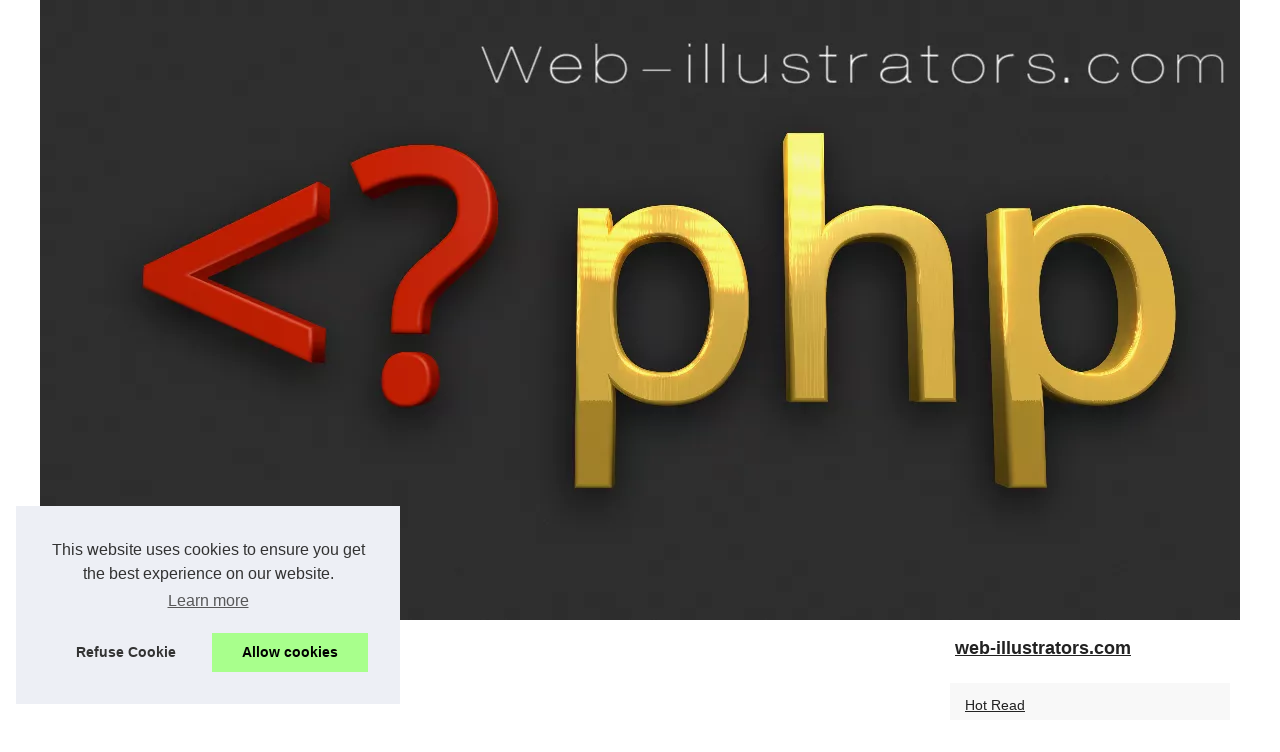

--- FILE ---
content_type: text/html; charset=UTF-8
request_url: https://web-illustrators.com/
body_size: 14983
content:
<!DOCTYPE html><html lang="en"><head><meta charset="UTF-8"><meta name="viewport" content="width=device-width, initial-scale=1"><title></title><link rel="icon" href="/favicon.ico" sizes="any"><meta name="description" content=""><link rel="canonical" href="https://web-illustrators.com/"><!-- This site is optimized with the Yoast SEO plugin v9.4 - https://yoast.com/wordpress/plugins/seo/ --><link rel="alternate" type="application/rss+xml" title="RSS Feed web-illustrators.com" href="https://web-illustrators.com/rss.xml"><meta name="twitter:card" content="summary"><meta property="og:url" content="https://web-illustrators.com/"><meta property="twitter:title" content="" ><meta property="twitter:description" content=""><style><!-- CSS -->html, body, div, span, object, iframe,h1, h2, h3, h4, h5, h6, p, blockquote, pre, a, cite, code, em, img, strong, sub, sup, i, center, ol, ul, li, fieldset, form, label, legend, table, caption, tbody, tfoot, thead, tr, th, td, article, aside, canvas, details, embed, figure, figcaption, footer, header, hgroup, main, menu, nav, output, ruby, section, summary, time, mark, audio, video{margin: 0;padding: 0;border: 0;font-size: 100%;font: inherit;vertical-align: baseline;}body, article, aside, details, figure, footer, header, main, nav, section, time, paginate, blockquote {display: block; box-sizing: border-box;}body {margin:0px;display:flex;flex-direction:column;justify-content:center;line-height: 1; text-align:center;background:rgba(255,255,255,1);font-family: Verdana, sans-serif;color: rgba(43,43,43,1);}body:hover{background:rgba(255,255,255,1);}ol, ul {list-style: none;}blockquote, q {quotes: none;}blockquote:before, blockquote:after, q:before, q:after{content: '';content: none;}table {border-collapse: collapse;border-spacing: 0;}header, main, footer {display:block;margin:auto;width:100vw;}header img, header picture {display:block;margin:auto;width:1200px;max-width:100vw;height:auto;}a {color: rgba(34,34,34,1);}a:hover {color: rgba(34,34,34,1);text-decoration:none;}header {order:1;}main {order:2; display: flex;flex-direction:column;flex-wrap:wrap;justify-content:center;align-items: stretch;width:100vw;background:rgba(255,255,255,1);}main:hover {background:rgba(255,255,255,1);}aside {display:block;width:100%;height:auto;margin:10px auto;text-align:center;}main > section {width:95vw;}main > section > h1 {display:block;font-size:1.5em;padding:20px 10px;}main > section > nav > ol {font-size:0.9em;display:flex;flex-direction:column;flex-wrap:wrap;}main > section > nav > ol > li:first-child:before {content:"⌂";margin-right:5px;}main > section > nav > ol > li {display:inline-block;padding:5px;}main > section > nav > ol > li > a:hover {text-decoration:underline;}main > section > article {margin:10px auto;padding:10px;line-height:2em;text-align:justify;background:rgba(248,248,248,0.5);}main > section > article:hover {background:rgba(248,248,248,0.5);}main > section > article P {display:block;width:100%;margin:20px 0px;}main > section > article h2 {margin:10px 0px;font-weight:bold;font-size:1.2em;}main > section > article h3 {margin:10px 20px;font-weight:bold;font-size:1em;}main > section > article img {display:block;max-width:90%;margin:auto;}main > section > article a {text-decoration:underline;}main > section > article ul, main > section > article ol { list-style-type: disc; padding-left: 20px;}main > section > article ol {list-style-type: decimal; padding-left: 20px;}main > section > article em, main > section > article i {font-style: italic;}main > section > article strong, main > section > article b {font-weight: bold;}main > section > article u {text-decoration: underline;}main > section > article table {width: 100%;border-collapse: collapse;margin: 20px 0;box-shadow: 0 0 10px rgba(0, 0, 0, 0.1);}main > section > article table th, main > section > article table td {border: 1px solid;padding: 10px;text-align: left;}main > section > article table th {font-weight: bold;text-align: center;}main > section > article table tr:nth-child(even) {filter: brightness(0.97);}main > section > time {margin:5px 10px 10px 10px;font-style:italic;text-align:right;}main > section > paginate > ul {width:100%;font-size:0.9em;line-height:1.3em;display:flex;flex-direction:row;justify-content:space-between;}main > section > paginate > ul > li {max-width:40%;}main > section > paginate > ul > li:first-child a:before {display:block;margin:0 0 5px 0;content:"⇦";}main > section > paginate > ul > li:last-child a:before {display:block;margin:0 0 5px 0;content:"⇨";}main > section > paginate > ul > li > a {display:block;margin:auto;padding:15px;border:1px dashed rgba(255,255,255,0);}main > section > section > article {text-align:justify;margin:20px 10px;padding:20px 0px;line-height:1.8em;border-top:1px solid rgba(102,102,102,0.9);}main > section > section > article:first-child {border:0px;}main > section > section > article > h1 {text-align:left;font-weight:bold;margin-bottom:10px;font-size:1.2em;}main > section > section > article > h1:hover {margin-left:10px;}main > section > section > article > div {display:flex;flex-direction:row;justify-content:space-between;align-items:flex-start;}main > section > section > article > div, main > section > section > article > div > a, main > section > section > article > div > blockquote {display:block;}main > section > section > article > div > a > img {display:block;max-width:100%;margin:auto;height:auto;}main > section > section > article > div > blockquote > a {text-decoration:underline;}main > section > section > article > div > blockquote > a:hover {text-decoration:none;}main > section > section > h2 {font-weight:bold;margin:15px 0px;}main > section > section > ul {margin:30px 0px;}main > section > section > ul > li {display:block;font-size:0.9em;padding:5px 10px;margin:10px 0px;display:flex;flex-direction:row;justify-content:space-between;}main > section > section > ul > li > time {font-style:italic;width:120px;}main > section > section > ul > li > a {text-align:left;width:630px;}main > section > section > ul > li > a:hover {text-decoration:underline;}main > section > section > ul > li > hits {text-align:right;font-style:italic;width:120px;}main > nav {display:flex;flex-direction:column;width:100%;background:rgba(255,255,255,1);}main > nav:hover {background:rgba(255,255,255,1);}main > nav > div {display:block;margin:10px;}main > nav > div > a > h2 {display:block;margin:auto;font-size:1.1em;margin:0px 5px 0px 5px;padding:10px 0px;font-weight:bold;}main > nav > div > ol {margin-bottom:10px;padding:0px;}main > nav > div > ol > li {display:block;text-align:left;padding:5px;margin:0px 5px;}main > nav > div > ol > li > a {display:block;font-size:0.9em;padding:5px;margin:5px 20px 5px 0px;}footer {order:3;width:95vw;padding:10px 0px;font-size:0.8em;line-height:1.7em;}main > nav > div > ol {background:rgba(248,248,248,0.9);}main > nav > div > ol:hover {background:rgba(246,246,246,1);}body > footer {background:rgba(255,255,255,1);}body > footer:hover {background:rgba(255,255,255,1);}@media(min-width: 1200px){* {-moz-transition: all .3s ease-out;-o-transition: all .3s ease-out;transition: all .3s ease-out;}header, main, footer {max-width:1200px;}main {display:flex;flex-direction:row;}main > section {width:900px;max-width:90vw;}main > section > h1 {font-size:2.8em;line-height:1.5em;text-align:left;margin:30px 0px;padding:0px;}main > section > nav > ol {flex-direction:row;}main > section > nav > ol > li::after {content:" / ";color:rgba(200,200,200,0.7);}main > section > nav > ol > li:last-child:after {content:"";}main > section > article h2 {font-size:1.4em;}main > section > article h3 {font-size:1.1em;}main > section > section > article > div {position:relative;display:flex;flex-direction:row;flex-wrap: nowrap;align-items: flex-start;}main > section > section > article > div > a > img {margin-top:5px;}main > section > section > article:nth-child(even) > div {flex-direction:row-reverse;}main > section > section > article:nth-child(odd) > div > a {margin-right:20px;}main > section > section > article:nth-child(even) > div > a {margin-left:20px;}main > section > section > article > div > blockquote {min-width:50%;max-width:100%;}main > section > section > article > div > a {min-width:30%;margin:5px;}main > section > section > article > div > a > img {display:block;height:auto;}main > section > paginate > ul > li > a:hover {border:1px solid rgba(102,102,102,0.9);}main > nav {width:300px;max-width:90vw;}main > nav > div > a > h2 {text-align:left;}main > nav > div > ol > li > a:hover {margin:5px 0px 5px 20px;}footer {text-align:left;}footer a:hover {text-decoration:underline;}}</style></head><body class="home page-template-default page page-id-457 admin-bar no-customize-support wp-embed-responsive"><main><section><h1 class="wp-block-wporg-random-heading has-heading-cta-font-size"></h1><nav><ol><li><a href="https://web-illustrators.com" title="web-illustrators.com">web-illustrators.com</a></li></ol></nav><section><article><h2><a href="https://web-illustrators.com/Blog/ai-in-contact-centers-from-cost-center-to-customer-experience-powerhouse.html" title="AI in Contact Centers: From Cost Center to Customer Experience Powerhouse">AI in Contact Centers: From Cost Center to Customer Experience Powerhouse</a></h2><div><a href="https://web-illustrators.com/Blog/ai-in-contact-centers-from-cost-center-to-customer-experience-powerhouse.html" title="AI in Contact Centers: From Cost Center to Customer Experience Powerhouse"><img alt="Bright Pattern AI in Contact Centers" src="https://web-illustrators.com/img/why-bright-pattern---ai-call-center.jpg" title="AI in Contact Centers: From Cost Center to Customer Experience Powerhouse" width="900" height="588" loading="lazy"></a><blockquote cite="https://web-illustrators.com/Blog/ai-in-contact-centers-from-cost-center-to-customer-experience-powerhouse.html">As organizations deepen their adoption of AI in contact centers, they&rsquo;re also relying on a broader ecosystem of modern technologies that strengthen automation, streamline operations, and elevate customer experience. These supporting innovations - ranging from advanced cloud architectures to AI-powered business analytics - create a seamless environment where customer interactions become smarter, faster, and more predictive.Intelligent Cloud Architecture for Customer Experience [<a href="https://web-illustrators.com/Blog/ai-in-contact-centers-from-cost-center-to-customer-experience-powerhouse.html" title="AI in Contact Centers: From Cost Center to Customer Experience Powerhouse">...</a>]</blockquote></div></article><article><h2><a href="https://web-illustrators.com/Blog/the-future-of-adult-traffic-monetization-trends-and-techniques-with-crakrevenue.html" title="The Future of Adult Traffic Monetization: Trends and Techniques with CrakRevenue">The Future of Adult Traffic Monetization: Trends and Techniques with CrakRevenue</a></h2><div><blockquote cite="https://web-illustrators.com/Blog/the-future-of-adult-traffic-monetization-trends-and-techniques-with-crakrevenue.html">The world of <a href="https://www.crakrevenue.com/">adult traffic monetization</a> is constantly evolving, presenting both challenges and opportunities for digital marketers. With the rise of digital platforms and a growing audience, understanding the trends and techniques that drive success in this niche is more crucial than ever. CrakRevenue emerges as a key player in this domain, providing innovative solutions and affiliate programs that cater to various niches such as dating, cam services, and more. This article explores the cutting- [<a href="https://web-illustrators.com/Blog/the-future-of-adult-traffic-monetization-trends-and-techniques-with-crakrevenue.html" title="The Future of Adult Traffic Monetization: Trends and Techniques with CrakRevenue">...</a>]</blockquote></div></article><article><h2><a href="https://web-illustrators.com/Blog/open-banking-enabling-faster-secure-b2b-and-c2b-payment-flows.html" title="Open Banking: Enabling Faster, Secure B2B and C2B Payment Flows">Open Banking: Enabling Faster, Secure B2B and C2B Payment Flows</a></h2><div><blockquote cite="https://web-illustrators.com/Blog/open-banking-enabling-faster-secure-b2b-and-c2b-payment-flows.html">In an era where digital transformation is reshaping industries, <a href="https://www.yowpay.com">open banking</a> emerges as a pivotal innovation in the financial services sector. By allowing third-party developers to access bank data, open banking facilitates the creation of new financial products and services, promoting competition and innovation. This evolution is significantly enhancing both business-to-business (B2B) and customer-to-business (C2B) payment flows, making transactions faster and more secure.What is Op [<a href="https://web-illustrators.com/Blog/open-banking-enabling-faster-secure-b2b-and-c2b-payment-flows.html" title="Open Banking: Enabling Faster, Secure B2B and C2B Payment Flows">...</a>]</blockquote></div></article><article><h2><a href="https://web-illustrators.com/Web-developers/the-must-know-web-programming-technologies-of-late-2025.html" title="The Must-Know Web Programming Technologies of Late 2025">The Must-Know Web Programming Technologies of Late 2025</a></h2><div><blockquote cite="https://web-illustrators.com/Web-developers/the-must-know-web-programming-technologies-of-late-2025.html">As we approach the end of 2025, the landscape of web programming technologies continues to evolve at a rapid pace. New tools and frameworks are emerging that promise to enhance the efficiency, performance, and user experience of web applications. Staying updated with these advancements is crucial for developers who wish to remain competitive in the market. In this article, we will explore some of the must-know web programming technologies that are shaping the future of web development. [<a href="https://web-illustrators.com/Web-developers/the-must-know-web-programming-technologies-of-late-2025.html" title="The Must-Know Web Programming Technologies of Late 2025">...</a>]</blockquote></div></article><article><h2><a href="https://web-illustrators.com/Web-development/navigating-high-decline-rates-with-yowpay-s-innovative-approach.html" title="Navigating High Decline Rates with Yowpay's Innovative Approach">Navigating High Decline Rates with Yowpay's Innovative Approach</a></h2><div><blockquote cite="https://web-illustrators.com/Web-development/navigating-high-decline-rates-with-yowpay-s-innovative-approach.html">In today&#39;s rapidly evolving digital landscape, businesses across various industries face the constant challenge of managing payment declines. This is particularly true for high-risk sectors such as gaming, adult services, cryptocurrency, and online dating. However, an innovative platform, <a href="https://www.yowpay.com/2025/09/15/turning-declines-into-revenue-cascading-card-transactions-with-yowpay/">yowpay</a>, is making waves by transforming the way these industries handle declined card transactions. By leveraging a unique cascading process, Yowpay offers an effective solution to enhance revenue recovery [<a href="https://web-illustrators.com/Web-development/navigating-high-decline-rates-with-yowpay-s-innovative-approach.html" title="Navigating High Decline Rates with Yowpay's Innovative Approach">...</a>]</blockquote></div></article><h2>New releases</h2><ul><li><time datetime="2025-09-15 02:16">15/9/2025</time><a href="https://web-illustrators.com/Web-development/the-evolution-of-h1seo-com-from-consultancy-to-pbn-authority.html" title="The Evolution of H1SEO.com: From Consultancy to PBN Authority">The Evolution of H1SEO.com: From Consultancy to PBN Authority</a><Hits>392 Hits</Hits></li><li><time datetime="2025-09-12 07:40">12/9/2025</time><a href="https://web-illustrators.com/Web-developers/alan-cladx-reveals-the-power-of-private-site-networks-at-the-cladx-conference.html" title="Alan CladX Reveals the Power of Private Site Networks at the CladX Conference">Alan CladX Reveals the Power of Private Site Networks at the CladX Conference</a><Hits>469 Hits</Hits></li><li><time datetime="2025-09-10 10:47">10/9/2025</time><a href="https://web-illustrators.com/Blog/what-to-expect-from-a-bilingual-primary-school-curriculum.html" title="What to expect from a bilingual primary school curriculum">What to expect from a bilingual primary school curriculum</a><Hits>405 Hits</Hits></li><li><time datetime="2025-08-18 12:52">18/8/2025</time><a href="https://web-illustrators.com/Web-development/the-mysterious-call-of-cloaking-seo-tactics-that-spark-interest.html" title="The Mysterious Call of Cloaking: SEO Tactics That Spark Interest">The Mysterious Call of Cloaking: SEO Tactics That Spark Interest</a><Hits>452 Hits</Hits></li><li><time datetime="2025-08-04 02:12">04/8/2025</time><a href="https://web-illustrators.com/Web-development/how-to-automate-your-onlyfans-marketing-strategy-with-onlyfansapi-com.html" title="How to Automate Your OnlyFans Marketing Strategy with OnlyFansAPI.com">How to Automate Your OnlyFans Marketing Strategy with OnlyFansAPI.com</a><Hits>541 Hits</Hits></li><li><time datetime="2025-06-20 03:15">20/6/2025</time><a href="https://web-illustrators.com/Web-developers/enhancing-your-team-the-benefits-of-php-staff-augmentation-services.html" title="Enhancing Your Team: The Benefits of PHP Staff Augmentation Services">Enhancing Your Team: The Benefits of PHP Staff Augmentation Services</a><Hits>688 Hits</Hits></li><li><time datetime="2025-05-25 02:13">25/5/2025</time><a href="https://web-illustrators.com/Blog/the-role-of-social-proof-in-instagram-success-skweezer-s-approach.html" title="The Role of Social Proof in Instagram Success: Skweezer's Approach">The Role of Social Proof in Instagram Success: Skweezer's Approach</a><Hits>1&nbsp;045 Hits</Hits></li><li><time datetime="2024-11-17 04:13">17/11/2024</time><a href="https://web-illustrators.com/Web-developers/Alan-CladX-Pioneering-Innovative-Approaches-in-Web-Development-1731540107.html" title="Alan CladX: Pioneering Innovative Approaches in Web Development">Alan CladX: Pioneering Innovative Approaches in Web Development</a><Hits>1&nbsp;078 Hits</Hits></li><li><time datetime="2024-11-13 04:10">13/11/2024</time><a href="https://web-illustrators.com/PHP/How-SimplyPHP-Elevates-Your-Business-with-Cost-Effective-PHP-Solutions.html" title="How SimplyPHP Elevates Your Business with Cost-Effective PHP Solutions">How SimplyPHP Elevates Your Business with Cost-Effective PHP Solutions</a><Hits>1&nbsp;115 Hits</Hits></li><li><time datetime="2024-09-16 09:42">16/9/2024</time><a href="https://web-illustrators.com/Web-developers/Boost-Your-Website-s-Performance-with-Advanced-PHP-Programming-Techniques.html" title="Boost Your Website's Performance with Advanced PHP Programming Techniques">Boost Your Website's Performance with Advanced PHP Programming Techniques</a><Hits>1&nbsp;136 Hits</Hits></li><li><time datetime="2024-08-07 08:29">07/8/2024</time><a href="https://web-illustrators.com/Blog/What-Makes-Local-SEO-in-Campbell-Different.html" title="What Makes Local SEO in Campbell Different?">What Makes Local SEO in Campbell Different?</a><Hits>1&nbsp;703 Hits</Hits></li><li><time datetime="2024-07-29 09:25">29/7/2024</time><a href="https://web-illustrators.com/fr/chat-gpt-gratuit-la-nouvelle-tendance-pour-des-conversations-virtuelles-plus-naturelles.html" title="Chat GPT gratuit : la nouvelle tendance pour des conversations virtuelles plus naturelles">Chat GPT gratuit : la nouvelle tendance pour des conversations virtuelles plus naturelles</a><Hits>1&nbsp;319 Hits</Hits></li><li><time datetime="2024-06-15 06:41">15/6/2024</time><a href="https://web-illustrators.com/Web-developers/The-Benefits-of-Outsourcing-PHP-Developers.html" title="The Benefits of Outsourcing PHP Developers">The Benefits of Outsourcing PHP Developers</a><Hits>1&nbsp;332 Hits</Hits></li><li><time datetime="2024-05-22 12:49">22/5/2024</time><a href="https://web-illustrators.com/Blog/Elevate-Your-Social-Media-Game-with-Click-Here-s-Proven-Track-Record-1716402099.html" title="Elevate Your Social Media Game with Click Here's Proven Track Record">Elevate Your Social Media Game with Click Here's Proven Track Record</a><Hits>1&nbsp;755 Hits</Hits></li><li><time datetime="2024-05-06 05:21">06/5/2024</time><a href="https://web-illustrators.com/PHP/SimplyPHP-Your-Trusted-Partner-for-Professional-PHP-Development-Services.html" title="SimplyPHP: Your Trusted Partner for Professional PHP Development Services">SimplyPHP: Your Trusted Partner for Professional PHP Development Services</a><Hits>1&nbsp;458 Hits</Hits></li></ul></section></section><nav id="MainNav" class="navbar navbar-expand-lg navbar-dark bg-dark d-print-none"><div><a href="https://web-illustrators.com" title="web-illustrators.com"><h2>web-illustrators.com</h2></a><ol id="primary-menu" class="navbar-nav mr-auto"><li class="menu-item menu-item-type-custom menu-item-object-custom current-menu-ancestor current-menu-parent menu-item-has-children menu-item-2637 nav-item active dropdown"><a href="https://web-illustrators.com/hot-read.htm" title="Hot Read">Hot Read</a></li><li class="menu-item menu-item-type-custom menu-item-object-custom current-menu-ancestor current-menu-parent menu-item-has-children menu-item-2637 nav-item active dropdown"><a href="https://web-illustrators.com/sitemap_html.xml" title="Web Map">Web Map</a></li></ol></div><div><a href="https://web-illustrators.com/Web-development/" title="Web development"><h2>Web development</h2></a><ol id="primary-menu" class="navbar-nav mr-auto"><li class="menu-item menu-item-type-custom menu-item-object-custom current-menu-ancestor current-menu-parent menu-item-has-children menu-item-2637 nav-item active dropdown"><a href="https://web-illustrators.com/Web-development/navigating-high-decline-rates-with-yowpay-s-innovative-approach.html" title="Navigating High Decline Rates with Yowpay's Innovative Approach">Navigating High Decline Rates...</a></li><li class="menu-item menu-item-type-custom menu-item-object-custom current-menu-ancestor current-menu-parent menu-item-has-children menu-item-2637 nav-item active dropdown"><a href="https://web-illustrators.com/Web-development/the-evolution-of-h1seo-com-from-consultancy-to-pbn-authority.html" title="The Evolution of H1SEO.com: From Consultancy to PBN Authority">The Evolution of H1SEO.com:...</a></li><li class="menu-item menu-item-type-custom menu-item-object-custom current-menu-ancestor current-menu-parent menu-item-has-children menu-item-2637 nav-item active dropdown"><a href="https://web-illustrators.com/Web-development/the-mysterious-call-of-cloaking-seo-tactics-that-spark-interest.html" title="The Mysterious Call of Cloaking: SEO Tactics That Spark Interest">The Mysterious Call of...</a></li><li class="menu-item menu-item-type-custom menu-item-object-custom current-menu-ancestor current-menu-parent menu-item-has-children menu-item-2637 nav-item active dropdown"><a href="https://web-illustrators.com/Web-development/how-to-automate-your-onlyfans-marketing-strategy-with-onlyfansapi-com.html" title="How to Automate Your OnlyFans Marketing Strategy with OnlyFansAPI.com">How to Automate Your OnlyFans...</a></li><li class="menu-item menu-item-type-custom menu-item-object-custom current-menu-ancestor current-menu-parent menu-item-has-children menu-item-2637 nav-item active dropdown"><a href="https://web-illustrators.com/Web-development/Building-a-Strong-Development-Team-with-SimplyPHP-s-Senior-Laravel-Developers.html" title="Building a Strong Development Team with SimplyPHP's Senior Laravel Developers">Building a Strong Development...</a></li><li class="menu-item menu-item-type-custom menu-item-object-custom current-menu-ancestor current-menu-parent menu-item-has-children menu-item-2637 nav-item active dropdown"><a href="https://web-illustrators.com/Web-development/Looking-for-Reliable-PHP-Developers-Choose-SimplyPHP.html" title="Looking for Reliable PHP Developers? Choose SimplyPHP!">Looking for Reliable PHP...</a></li></ol><a href="https://web-illustrators.com/Blog/" title="Blog"><h2>Blog</h2></a><ol id="primary-menu" class="navbar-nav mr-auto"><li class="menu-item menu-item-type-custom menu-item-object-custom current-menu-ancestor current-menu-parent menu-item-has-children menu-item-2637 nav-item active dropdown"><a href="https://web-illustrators.com/Blog/ai-in-contact-centers-from-cost-center-to-customer-experience-powerhouse.html" title="AI in Contact Centers: From Cost Center to Customer Experience Powerhouse">AI in Contact Centers: From...</a></li><li class="menu-item menu-item-type-custom menu-item-object-custom current-menu-ancestor current-menu-parent menu-item-has-children menu-item-2637 nav-item active dropdown"><a href="https://web-illustrators.com/Blog/the-future-of-adult-traffic-monetization-trends-and-techniques-with-crakrevenue.html" title="The Future of Adult Traffic Monetization: Trends and Techniques with CrakRevenue">The Future of Adult Traffic...</a></li><li class="menu-item menu-item-type-custom menu-item-object-custom current-menu-ancestor current-menu-parent menu-item-has-children menu-item-2637 nav-item active dropdown"><a href="https://web-illustrators.com/Blog/open-banking-enabling-faster-secure-b2b-and-c2b-payment-flows.html" title="Open Banking: Enabling Faster, Secure B2B and C2B Payment Flows">Open Banking: Enabling...</a></li><li class="menu-item menu-item-type-custom menu-item-object-custom current-menu-ancestor current-menu-parent menu-item-has-children menu-item-2637 nav-item active dropdown"><a href="https://web-illustrators.com/Blog/what-to-expect-from-a-bilingual-primary-school-curriculum.html" title="What to expect from a bilingual primary school curriculum">What to expect from a...</a></li><li class="menu-item menu-item-type-custom menu-item-object-custom current-menu-ancestor current-menu-parent menu-item-has-children menu-item-2637 nav-item active dropdown"><a href="https://web-illustrators.com/Blog/the-role-of-social-proof-in-instagram-success-skweezer-s-approach.html" title="The Role of Social Proof in Instagram Success: Skweezer's Approach">The Role of Social Proof in...</a></li><li class="menu-item menu-item-type-custom menu-item-object-custom current-menu-ancestor current-menu-parent menu-item-has-children menu-item-2637 nav-item active dropdown"><a href="https://web-illustrators.com/Blog/What-Makes-Local-SEO-in-Campbell-Different.html" title="What Makes Local SEO in Campbell Different?">What Makes Local SEO in...</a></li><li class="menu-item menu-item-type-custom menu-item-object-custom current-menu-ancestor current-menu-parent menu-item-has-children menu-item-2637 nav-item active dropdown"><a href="https://web-illustrators.com/Blog/Elevate-Your-Social-Media-Game-with-Click-Here-s-Proven-Track-Record-1716402099.html" title="Elevate Your Social Media Game with Click Here's Proven Track Record">Elevate Your Social Media...</a></li></ol><a href="https://web-illustrators.com/fr/" title="fr"><h2>fr</h2></a><ol id="primary-menu" class="navbar-nav mr-auto"><li class="menu-item menu-item-type-custom menu-item-object-custom current-menu-ancestor current-menu-parent menu-item-has-children menu-item-2637 nav-item active dropdown"><a href="https://web-illustrators.com/fr/chat-gpt-gratuit-la-nouvelle-tendance-pour-des-conversations-virtuelles-plus-naturelles.html" title="Chat GPT gratuit : la nouvelle tendance pour des conversations virtuelles plus naturelles">Chat GPT gratuit : la...</a></li></ol><a href="https://web-illustrators.com/PHP/" title="PHP"><h2>PHP</h2></a><ol id="primary-menu" class="navbar-nav mr-auto"><li class="menu-item menu-item-type-custom menu-item-object-custom current-menu-ancestor current-menu-parent menu-item-has-children menu-item-2637 nav-item active dropdown"><a href="https://web-illustrators.com/PHP/How-SimplyPHP-Elevates-Your-Business-with-Cost-Effective-PHP-Solutions.html" title="How SimplyPHP Elevates Your Business with Cost-Effective PHP Solutions">How SimplyPHP Elevates Your...</a></li><li class="menu-item menu-item-type-custom menu-item-object-custom current-menu-ancestor current-menu-parent menu-item-has-children menu-item-2637 nav-item active dropdown"><a href="https://web-illustrators.com/PHP/SimplyPHP-Your-Trusted-Partner-for-Professional-PHP-Development-Services.html" title="SimplyPHP: Your Trusted Partner for Professional PHP Development Services">SimplyPHP: Your Trusted...</a></li></ol><a href="https://web-illustrators.com/Web-developers/" title="Web developers"><h2>Web developers</h2></a><ol id="primary-menu" class="navbar-nav mr-auto"><li class="menu-item menu-item-type-custom menu-item-object-custom current-menu-ancestor current-menu-parent menu-item-has-children menu-item-2637 nav-item active dropdown"><a href="https://web-illustrators.com/Web-developers/the-must-know-web-programming-technologies-of-late-2025.html" title="The Must-Know Web Programming Technologies of Late 2025">The Must-Know Web Programming...</a></li><li class="menu-item menu-item-type-custom menu-item-object-custom current-menu-ancestor current-menu-parent menu-item-has-children menu-item-2637 nav-item active dropdown"><a href="https://web-illustrators.com/Web-developers/alan-cladx-reveals-the-power-of-private-site-networks-at-the-cladx-conference.html" title="Alan CladX Reveals the Power of Private Site Networks at the CladX Conference">Alan CladX Reveals the Power...</a></li><li class="menu-item menu-item-type-custom menu-item-object-custom current-menu-ancestor current-menu-parent menu-item-has-children menu-item-2637 nav-item active dropdown"><a href="https://web-illustrators.com/Web-developers/enhancing-your-team-the-benefits-of-php-staff-augmentation-services.html" title="Enhancing Your Team: The Benefits of PHP Staff Augmentation Services">Enhancing Your Team: The...</a></li><li class="menu-item menu-item-type-custom menu-item-object-custom current-menu-ancestor current-menu-parent menu-item-has-children menu-item-2637 nav-item active dropdown"><a href="https://web-illustrators.com/Web-developers/Alan-CladX-Pioneering-Innovative-Approaches-in-Web-Development-1731540107.html" title="Alan CladX: Pioneering Innovative Approaches in Web Development">Alan CladX: Pioneering...</a></li><li class="menu-item menu-item-type-custom menu-item-object-custom current-menu-ancestor current-menu-parent menu-item-has-children menu-item-2637 nav-item active dropdown"><a href="https://web-illustrators.com/Web-developers/Boost-Your-Website-s-Performance-with-Advanced-PHP-Programming-Techniques.html" title="Boost Your Website's Performance with Advanced PHP Programming Techniques">Boost Your Website's...</a></li><li class="menu-item menu-item-type-custom menu-item-object-custom current-menu-ancestor current-menu-parent menu-item-has-children menu-item-2637 nav-item active dropdown"><a href="https://web-illustrators.com/Web-developers/The-Benefits-of-Outsourcing-PHP-Developers.html" title="The Benefits of Outsourcing PHP Developers">The Benefits of Outsourcing...</a></li></ol></div></nav></main><header class="wp-block-group alignfull global-header has-text-color has-background has-white-color has-charcoal-2-background-color is-layout-flow"><a href="/" title="web-illustrators.com"><picture><source srcset="/header.webp?v=1702293431" type="image/webp" ><img src="/header.jpg" alt="web-illustrators.com" title="web-illustrators.com" width="1200" height="620" loading="lazy" class="wp-block-image global-header__wporg-logo-mark"/></picture></a></header><footer class="footer-info"><!-- The design calls for two logos, a small "mark" on mobile/tablet, and the full logo for desktops. -->© 2026 <a href="https://web-illustrators.com" title="web-illustrators.com">Web-illustrators.com</a>- <a href="https://web-illustrators.com/CookiesPolicy" title="Cookies Policy" rel="nofollow">Cookies Policy</a>- <a href="https://web-illustrators.com/rss.xml" title="RSS Feed - web-illustrators.com">RSS</a><br><div data-sdmesh="1"><a href="https://ua.web-illustrators.com/">ua</a></div><!-- This website is like a Rocket, isn't it? Performance optimized by WP Rocket. Learn more: https://wp-rocket.me - Debug: cached@1769120786 --></footer><script defer src="https://code.jquery.com/jquery-3.6.1.slim.min.js" integrity="sha256-w8CvhFs7iHNVUtnSP0YKEg00p9Ih13rlL9zGqvLdePA=" crossorigin="anonymous"></script><noscript>Activate Javascript</noscript><style>.cc-window{opacity:1;-webkit-transition:opacity 1s ease;transition:opacity 1s ease}.cc-window.cc-invisible{opacity:0}.cc-animate.cc-revoke{-webkit-transition:transform 1s ease;-webkit-transition:-webkit-transform 1s ease;transition:-webkit-transform 1s ease;transition:transform 1s ease;transition:transform 1s ease,-webkit-transform 1s ease}.cc-animate.cc-revoke.cc-top{-webkit-transform:translateY(-2em);transform:translateY(-2em)}.cc-animate.cc-revoke.cc-bottom{-webkit-transform:translateY(2em);transform:translateY(2em)}.cc-animate.cc-revoke.cc-active.cc-top{-webkit-transform:translateY(0);transform:translateY(0)}.cc-animate.cc-revoke.cc-active.cc-bottom{-webkit-transform:translateY(0);transform:translateY(0)}.cc-revoke:hover{-webkit-transform:translateY(0);transform:translateY(0)}.cc-grower{max-height:0;overflow:hidden;-webkit-transition:max-height 1s;transition:max-height 1s}.cc-revoke,.cc-window{position:fixed;overflow:hidden;-webkit-box-sizing:border-box;box-sizing:border-box;font-family:Helvetica,Calibri,Arial,sans-serif;font-size:16px;line-height:1.5em;display:-webkit-box;display:-ms-flexbox;display:flex;-ms-flex-wrap:nowrap;flex-wrap:nowrap;z-index:9999}.cc-window.cc-static{position:static}.cc-window.cc-floating{padding:2em;max-width:24em;-webkit-box-orient:vertical;-webkit-box-direction:normal;-ms-flex-direction:column;flex-direction:column}.cc-window.cc-banner{padding:1em 1.8em;width:100%;-webkit-box-orient:horizontal;-webkit-box-direction:normal;-ms-flex-direction:row;flex-direction:row}.cc-revoke{padding:.5em}.cc-revoke:hover{text-decoration:underline}.cc-header{font-size:18px;font-weight:700}.cc-btn,.cc-close,.cc-link,.cc-revoke{cursor:pointer}.cc-link{opacity:.8;display:inline-block;padding:.2em;text-decoration:underline}.cc-link:hover{opacity:1}.cc-link:active,.cc-link:visited{color:initial}.cc-btn{display:block;padding:.4em .8em;font-size:.9em;font-weight:700;border-width:2px;border-style:solid;text-align:center;white-space:nowrap}.cc-highlight .cc-btn:first-child{background-color:transparent;border-color:transparent}.cc-highlight .cc-btn:first-child:focus,.cc-highlight .cc-btn:first-child:hover{background-color:transparent;text-decoration:underline}.cc-close{display:block;position:absolute;top:.5em;right:.5em;font-size:1.6em;opacity:.9;line-height:.75}.cc-close:focus,.cc-close:hover{opacity:1}.cc-revoke.cc-top{top:0;left:3em;border-bottom-left-radius:.5em;border-bottom-right-radius:.5em}.cc-revoke.cc-bottom{bottom:0;left:3em;border-top-left-radius:.5em;border-top-right-radius:.5em}.cc-revoke.cc-left{left:3em;right:unset}.cc-revoke.cc-right{right:3em;left:unset}.cc-top{top:1em}.cc-left{left:1em}.cc-right{right:1em}.cc-bottom{bottom:1em}.cc-floating>.cc-link{margin-bottom:1em}.cc-floating .cc-message{display:block;margin-bottom:1em}.cc-window.cc-floating .cc-compliance{-webkit-box-flex:1;-ms-flex:1 0 auto;flex:1 0 auto}.cc-window.cc-banner{-webkit-box-align:center;-ms-flex-align:center;align-items:center}.cc-banner.cc-top{left:0;right:0;top:0}.cc-banner.cc-bottom{left:0;right:0;bottom:0}.cc-banner .cc-message{display:block;-webkit-box-flex:1;-ms-flex:1 1 auto;flex:1 1 auto;max-width:100%;margin-right:1em}.cc-compliance{display:-webkit-box;display:-ms-flexbox;display:flex;-webkit-box-align:center;-ms-flex-align:center;align-items:center;-ms-flex-line-pack:justify;align-content:space-between}.cc-floating .cc-compliance>.cc-btn{-webkit-box-flex:1;-ms-flex:1;flex:1}.cc-btn+.cc-btn{margin-left:.5em}@media print{.cc-revoke,.cc-window{display:none}}@media screen and (max-width:900px){.cc-btn{white-space:normal}}@media screen and (max-width:414px) and (orientation:portrait),screen and (max-width:736px) and (orientation:landscape){.cc-window.cc-top{top:0}.cc-window.cc-bottom{bottom:0}.cc-window.cc-banner,.cc-window.cc-floating,.cc-window.cc-left,.cc-window.cc-right{left:0;right:0}.cc-window.cc-banner{-webkit-box-orient:vertical;-webkit-box-direction:normal;-ms-flex-direction:column;flex-direction:column}.cc-window.cc-banner .cc-compliance{-webkit-box-flex:1;-ms-flex:1 1 auto;flex:1 1 auto}.cc-window.cc-floating{max-width:none}.cc-window .cc-message{margin-bottom:1em}.cc-window.cc-banner{-webkit-box-align:unset;-ms-flex-align:unset;align-items:unset}.cc-window.cc-banner .cc-message{margin-right:0}}.cc-floating.cc-theme-classic{padding:1.2em;border-radius:5px}.cc-floating.cc-type-info.cc-theme-classic .cc-compliance{text-align:center;display:inline;-webkit-box-flex:0;-ms-flex:none;flex:none}.cc-theme-classic .cc-btn{border-radius:5px}.cc-theme-classic .cc-btn:last-child{min-width:140px}.cc-floating.cc-type-info.cc-theme-classic .cc-btn{display:inline-block}.cc-theme-edgeless.cc-window{padding:0}.cc-floating.cc-theme-edgeless .cc-message{margin:2em;margin-bottom:1.5em}.cc-banner.cc-theme-edgeless .cc-btn{margin:0;padding:.8em 1.8em;height:100%}.cc-banner.cc-theme-edgeless .cc-message{margin-left:1em}.cc-floating.cc-theme-edgeless .cc-btn+.cc-btn{margin-left:0}</style><script>!function(e){if(!e.hasInitialised){var t={escapeRegExp:function(e){return e.replace(/[\-\[\]\/\{\}\(\)\*\+\?\.\\\^\$\|]/g,"\\$&")},hasClass:function(e,t){var i=" ";return 1===e.nodeType&&(i+e.className+i).replace(/[\n\t]/g,i).indexOf(i+t+i)>=0},addClass:function(e,t){e.className+=" "+t},removeClass:function(e,t){var i=new RegExp("\\b"+this.escapeRegExp(t)+"\\b");e.className=e.className.replace(i,"")},interpolateString:function(e,t){return e.replace(/{{([a-z][a-z0-9\-_]*)}}/gi,function(e){return t(arguments[1])||""})},getCookie:function(e){var t=("; "+document.cookie).split("; "+e+"=");return t.length<2?void 0:t.pop().split(";").shift()},setCookie:function(e,t,i,n,o,s){var r=new Date;r.setHours(r.getHours()+24*(i||365));var a=[e+"="+t,"expires="+r.toUTCString(),"path="+(o||"/")];n&&a.push("domain="+n),s&&a.push("secure"),document.cookie=a.join(";")},deepExtend:function(e,t){for(var i in t)t.hasOwnProperty(i)&&(i in e&&this.isPlainObject(e[i])&&this.isPlainObject(t[i])?this.deepExtend(e[i],t[i]):e[i]=t[i]);return e},throttle:function(e,t){var i=!1;return function(){i||(e.apply(this,arguments),i=!0,setTimeout(function(){i=!1},t))}},hash:function(e){var t,i,n=0;if(0===e.length)return n;for(t=0,i=e.length;t<i;++t)n=(n<<5)-n+e.charCodeAt(t),n|=0;return n},normaliseHex:function(e){return"#"==e[0]&&(e=e.substr(1)),3==e.length&&(e=e[0]+e[0]+e[1]+e[1]+e[2]+e[2]),e},getContrast:function(e){return e=this.normaliseHex(e),(299*parseInt(e.substr(0,2),16)+587*parseInt(e.substr(2,2),16)+114*parseInt(e.substr(4,2),16))/1e3>=128?"#000":"#fff"},getLuminance:function(e){var t=parseInt(this.normaliseHex(e),16),i=38+(t>>16),n=38+(t>>8&255),o=38+(255&t);return"#"+(16777216+65536*(i<255?i<1?0:i:255)+256*(n<255?n<1?0:n:255)+(o<255?o<1?0:o:255)).toString(16).slice(1)},isMobile:function(){return/Android|webOS|iPhone|iPad|iPod|BlackBerry|IEMobile|Opera Mini/i.test(navigator.userAgent)},isPlainObject:function(e){return"object"==typeof e&&null!==e&&e.constructor==Object},traverseDOMPath:function(e,i){return e&&e.parentNode?t.hasClass(e,i)?e:this.traverseDOMPath(e.parentNode,i):null}};e.status={deny:"deny",allow:"allow",dismiss:"dismiss"},e.transitionEnd=function(){var e=document.createElement("div"),t={t:"transitionend",OT:"oTransitionEnd",msT:"MSTransitionEnd",MozT:"transitionend",WebkitT:"webkitTransitionEnd"};for(var i in t)if(t.hasOwnProperty(i)&&void 0!==e.style[i+"ransition"])return t[i];return""}(),e.hasTransition=!!e.transitionEnd;var i=Object.keys(e.status).map(t.escapeRegExp);e.customStyles={},e.Popup=function(){var n={enabled:!0,container:null,cookie:{name:"cookieconsent_status",path:"/",domain:"",expiryDays:365,secure:!1},onPopupOpen:function(){},onPopupClose:function(){},onInitialise:function(e){},onStatusChange:function(e,t){},onRevokeChoice:function(){},onNoCookieLaw:function(e,t){},content:{header:"Cookies used on the website!",message:"This website uses cookies to ensure you get the best experience on our website.",dismiss:"Got it!",allow:"Allow cookies",deny:"Decline",link:"Learn more",href:"https://www.cookiesandyou.com",close:"&#x274c;",target:"_blank",policy:"Cookie Policy"},elements:{header:'<span class="cc-header">{{header}}</span>&nbsp;',message:'<span id="cookieconsent:desc" class="cc-message">{{message}}</span>',messagelink:'<span id="cookieconsent:desc" class="cc-message">{{message}} <a aria-label="learn more about cookies" role=button tabindex="0" class="cc-link" href="{{href}}" rel="noopener noreferrer nofollow" target="{{target}}">{{link}}</a></span>',dismiss:'<a aria-label="dismiss cookie message" role=button tabindex="0" class="cc-btn cc-dismiss">{{dismiss}}</a>',allow:'<a aria-label="allow cookies" role=button tabindex="0" class="cc-btn cc-allow">{{allow}}</a>',deny:'<a aria-label="deny cookies" role=button tabindex="0" class="cc-btn cc-deny">{{deny}}</a>',link:'<a aria-label="learn more about cookies" role=button tabindex="0" class="cc-link" href="{{href}}" rel="noopener noreferrer nofollow" target="{{target}}">{{link}}</a>',close:'<span aria-label="dismiss cookie message" role=button tabindex="0" class="cc-close">{{close}}</span>'},window:'<div role="dialog" aria-live="polite" aria-label="cookieconsent" aria-describedby="cookieconsent:desc" class="cc-window {{classes}}">\x3c!--googleoff: all--\x3e{{children}}\x3c!--googleon: all--\x3e</div>',revokeBtn:'<div class="cc-revoke {{classes}}">{{policy}}</div>',compliance:{info:'<div class="cc-compliance">{{dismiss}}</div>',"opt-in":'<div class="cc-compliance cc-highlight">{{deny}}{{allow}}</div>',"opt-out":'<div class="cc-compliance cc-highlight">{{deny}}{{allow}}</div>'},type:"info",layouts:{basic:"{{messagelink}}{{compliance}}","basic-close":"{{messagelink}}{{compliance}}{{close}}","basic-header":"{{header}}{{message}}{{link}}{{compliance}}"},layout:"basic",position:"bottom",theme:"block",static:!1,palette:null,revokable:!1,animateRevokable:!0,showLink:!0,dismissOnScroll:!1,dismissOnTimeout:!1,dismissOnWindowClick:!1,ignoreClicksFrom:["cc-revoke","cc-btn"],autoOpen:!0,autoAttach:!0,whitelistPage:[],blacklistPage:[],overrideHTML:null};function o(){this.initialise.apply(this,arguments)}function s(e){this.openingTimeout=null,t.removeClass(e,"cc-invisible")}function r(t){t.style.display="none",t.removeEventListener(e.transitionEnd,this.afterTransition),this.afterTransition=null}function a(){var e=this.options.position.split("-"),t=[];return e.forEach(function(e){t.push("cc-"+e)}),t}function c(n){var o=this.options,s=document.createElement("div"),r=o.container&&1===o.container.nodeType?o.container:document.body;s.innerHTML=n;var a=s.children[0];return a.style.display="none",t.hasClass(a,"cc-window")&&e.hasTransition&&t.addClass(a,"cc-invisible"),this.onButtonClick=function(n){var o=t.traverseDOMPath(n.target,"cc-btn")||n.target;if(t.hasClass(o,"cc-btn")){var s=o.className.match(new RegExp("\\bcc-("+i.join("|")+")\\b")),r=s&&s[1]||!1;r&&(this.setStatus(r),this.close(!0))}t.hasClass(o,"cc-close")&&(this.setStatus(e.status.dismiss),this.close(!0));t.hasClass(o,"cc-revoke")&&this.revokeChoice()}.bind(this),a.addEventListener("click",this.onButtonClick),o.autoAttach&&(r.firstChild?r.insertBefore(a,r.firstChild):r.appendChild(a)),a}function l(e){return"000000"==(e=t.normaliseHex(e))?"#222":t.getLuminance(e)}function u(e,t){for(var i=0,n=e.length;i<n;++i){var o=e[i];if(o instanceof RegExp&&o.test(t)||"string"==typeof o&&o.length&&o===t)return!0}return!1}return o.prototype.initialise=function(i){this.options&&this.destroy(),t.deepExtend(this.options={},n),t.isPlainObject(i)&&t.deepExtend(this.options,i),function(){var t=this.options.onInitialise.bind(this);if(!window.navigator.cookieEnabled)return t(e.status.deny),!0;if(window.CookiesOK||window.navigator.CookiesOK)return t(e.status.allow),!0;var i=Object.keys(e.status),n=this.getStatus(),o=i.indexOf(n)>=0;o&&t(n);return o}.call(this)&&(this.options.enabled=!1),u(this.options.blacklistPage,location.pathname)&&(this.options.enabled=!1),u(this.options.whitelistPage,location.pathname)&&(this.options.enabled=!0);var o=this.options.window.replace("{{classes}}",function(){var i=this.options,n="top"==i.position||"bottom"==i.position?"banner":"floating";t.isMobile()&&(n="floating");var o=["cc-"+n,"cc-type-"+i.type,"cc-theme-"+i.theme];i.static&&o.push("cc-static");o.push.apply(o,a.call(this));(function(i){var n=t.hash(JSON.stringify(i)),o="cc-color-override-"+n,s=t.isPlainObject(i);this.customStyleSelector=s?o:null,s&&function(i,n,o){if(e.customStyles[i])return void++e.customStyles[i].references;var s={},r=n.popup,a=n.button,c=n.highlight;r&&(r.text=r.text?r.text:t.getContrast(r.background),r.link=r.link?r.link:r.text,s[o+".cc-window"]=["color: "+r.text,"background-color: "+r.background],s[o+".cc-revoke"]=["color: "+r.text,"background-color: "+r.background],s[o+" .cc-link,"+o+" .cc-link:active,"+o+" .cc-link:visited"]=["color: "+r.link],a&&(a.text=a.text?a.text:t.getContrast(a.background),a.border=a.border?a.border:"transparent",s[o+" .cc-btn"]=["color: "+a.text,"border-color: "+a.border,"background-color: "+a.background],a.padding&&s[o+" .cc-btn"].push("padding: "+a.padding),"transparent"!=a.background&&(s[o+" .cc-btn:hover, "+o+" .cc-btn:focus"]=["background-color: "+(a.hover||l(a.background))]),c?(c.text=c.text?c.text:t.getContrast(c.background),c.border=c.border?c.border:"transparent",s[o+" .cc-highlight .cc-btn:first-child"]=["color: "+c.text,"border-color: "+c.border,"background-color: "+c.background]):s[o+" .cc-highlight .cc-btn:first-child"]=["color: "+r.text]));var u=document.createElement("style");document.head.appendChild(u),e.customStyles[i]={references:1,element:u.sheet};var h=-1;for(var p in s)s.hasOwnProperty(p)&&u.sheet.insertRule(p+"{"+s[p].join(";")+"}",++h)}(n,i,"."+o);return s}).call(this,this.options.palette);this.customStyleSelector&&o.push(this.customStyleSelector);return o}.call(this).join(" ")).replace("{{children}}",function(){var e={},i=this.options;i.showLink||(i.elements.link="",i.elements.messagelink=i.elements.message);Object.keys(i.elements).forEach(function(n){e[n]=t.interpolateString(i.elements[n],function(e){var t=i.content[e];return e&&"string"==typeof t&&t.length?t:""})});var n=i.compliance[i.type];n||(n=i.compliance.info);e.compliance=t.interpolateString(n,function(t){return e[t]});var o=i.layouts[i.layout];o||(o=i.layouts.basic);return t.interpolateString(o,function(t){return e[t]})}.call(this)),s=this.options.overrideHTML;if("string"==typeof s&&s.length&&(o=s),this.options.static){var r=c.call(this,'<div class="cc-grower">'+o+"</div>");r.style.display="",this.element=r.firstChild,this.element.style.display="none",t.addClass(this.element,"cc-invisible")}else this.element=c.call(this,o);(function(){var i=this.setStatus.bind(this),n=this.close.bind(this),o=this.options.dismissOnTimeout;"number"==typeof o&&o>=0&&(this.dismissTimeout=window.setTimeout(function(){i(e.status.dismiss),n(!0)},Math.floor(o)));var s=this.options.dismissOnScroll;if("number"==typeof s&&s>=0){var r=function(t){window.pageYOffset>Math.floor(s)&&(i(e.status.dismiss),n(!0),window.removeEventListener("scroll",r),this.onWindowScroll=null)};this.options.enabled&&(this.onWindowScroll=r,window.addEventListener("scroll",r))}var a=this.options.dismissOnWindowClick,c=this.options.ignoreClicksFrom;if(a){var l=function(o){for(var s=!1,r=o.path.length,a=c.length,u=0;u<r;u++)if(!s)for(var h=0;h<a;h++)s||(s=t.hasClass(o.path[u],c[h]));s||(i(e.status.dismiss),n(!0),window.removeEventListener("click",l),window.removeEventListener("touchend",l),this.onWindowClick=null)}.bind(this);this.options.enabled&&(this.onWindowClick=l,window.addEventListener("click",l),window.addEventListener("touchend",l))}}).call(this),function(){"info"!=this.options.type&&(this.options.revokable=!0);t.isMobile()&&(this.options.animateRevokable=!1);if(this.options.revokable){var e=a.call(this);this.options.animateRevokable&&e.push("cc-animate"),this.customStyleSelector&&e.push(this.customStyleSelector);var i=this.options.revokeBtn.replace("{{classes}}",e.join(" ")).replace("{{policy}}",this.options.content.policy);this.revokeBtn=c.call(this,i);var n=this.revokeBtn;if(this.options.animateRevokable){var o=t.throttle(function(e){var i=!1,o=window.innerHeight-20;t.hasClass(n,"cc-top")&&e.clientY<20&&(i=!0),t.hasClass(n,"cc-bottom")&&e.clientY>o&&(i=!0),i?t.hasClass(n,"cc-active")||t.addClass(n,"cc-active"):t.hasClass(n,"cc-active")&&t.removeClass(n,"cc-active")},200);this.onMouseMove=o,window.addEventListener("mousemove",o)}}}.call(this),this.options.autoOpen&&this.autoOpen()},o.prototype.destroy=function(){this.onButtonClick&&this.element&&(this.element.removeEventListener("click",this.onButtonClick),this.onButtonClick=null),this.dismissTimeout&&(clearTimeout(this.dismissTimeout),this.dismissTimeout=null),this.onWindowScroll&&(window.removeEventListener("scroll",this.onWindowScroll),this.onWindowScroll=null),this.onWindowClick&&(window.removeEventListener("click",this.onWindowClick),this.onWindowClick=null),this.onMouseMove&&(window.removeEventListener("mousemove",this.onMouseMove),this.onMouseMove=null),this.element&&this.element.parentNode&&this.element.parentNode.removeChild(this.element),this.element=null,this.revokeBtn&&this.revokeBtn.parentNode&&this.revokeBtn.parentNode.removeChild(this.revokeBtn),this.revokeBtn=null,function(i){if(t.isPlainObject(i)){var n=t.hash(JSON.stringify(i)),o=e.customStyles[n];if(o&&!--o.references){var s=o.element.ownerNode;s&&s.parentNode&&s.parentNode.removeChild(s),e.customStyles[n]=null}}}(this.options.palette),this.options=null},o.prototype.open=function(t){if(this.element)return this.isOpen()||(e.hasTransition?this.fadeIn():this.element.style.display="",this.options.revokable&&this.toggleRevokeButton(),this.options.onPopupOpen.call(this)),this},o.prototype.close=function(t){if(this.element)return this.isOpen()&&(e.hasTransition?this.fadeOut():this.element.style.display="none",t&&this.options.revokable&&this.toggleRevokeButton(!0),this.options.onPopupClose.call(this)),this},o.prototype.fadeIn=function(){var i=this.element;if(e.hasTransition&&i&&(this.afterTransition&&r.call(this,i),t.hasClass(i,"cc-invisible"))){if(i.style.display="",this.options.static){var n=this.element.clientHeight;this.element.parentNode.style.maxHeight=n+"px"}this.openingTimeout=setTimeout(s.bind(this,i),20)}},o.prototype.fadeOut=function(){var i=this.element;e.hasTransition&&i&&(this.openingTimeout&&(clearTimeout(this.openingTimeout),s.bind(this,i)),t.hasClass(i,"cc-invisible")||(this.options.static&&(this.element.parentNode.style.maxHeight=""),this.afterTransition=r.bind(this,i),i.addEventListener(e.transitionEnd,this.afterTransition),t.addClass(i,"cc-invisible")))},o.prototype.isOpen=function(){return this.element&&""==this.element.style.display&&(!e.hasTransition||!t.hasClass(this.element,"cc-invisible"))},o.prototype.toggleRevokeButton=function(e){this.revokeBtn&&(this.revokeBtn.style.display=e?"":"none")},o.prototype.revokeChoice=function(e){this.options.enabled=!0,this.clearStatus(),this.options.onRevokeChoice.call(this),e||this.autoOpen()},o.prototype.hasAnswered=function(t){return Object.keys(e.status).indexOf(this.getStatus())>=0},o.prototype.hasConsented=function(t){var i=this.getStatus();return i==e.status.allow||i==e.status.dismiss},o.prototype.autoOpen=function(e){!this.hasAnswered()&&this.options.enabled?this.open():this.hasAnswered()&&this.options.revokable&&this.toggleRevokeButton(!0)},o.prototype.setStatus=function(i){var n=this.options.cookie,o=t.getCookie(n.name),s=Object.keys(e.status).indexOf(o)>=0;Object.keys(e.status).indexOf(i)>=0?(t.setCookie(n.name,i,n.expiryDays,n.domain,n.path,n.secure),this.options.onStatusChange.call(this,i,s)):this.clearStatus()},o.prototype.getStatus=function(){return t.getCookie(this.options.cookie.name)},o.prototype.clearStatus=function(){var e=this.options.cookie;t.setCookie(e.name,"",-1,e.domain,e.path)},o}(),e.Location=function(){var e={timeout:5e3,services:["ipinfo"],serviceDefinitions:{ipinfo:function(){return{url:"//ipinfo.io",headers:["Accept: application/json"],callback:function(e,t){try{var i=JSON.parse(t);return i.error?s(i):{code:i.country}}catch(e){return s({error:"Invalid response ("+e+")"})}}}},ipinfodb:function(e){return{url:"//api.ipinfodb.com/v3/ip-country/?key={api_key}&format=json&callback={callback}",isScript:!0,callback:function(e,t){try{var i=JSON.parse(t);return"ERROR"==i.statusCode?s({error:i.statusMessage}):{code:i.countryCode}}catch(e){return s({error:"Invalid response ("+e+")"})}}}},maxmind:function(){return{url:"//js.maxmind.com/js/apis/geoip2/v2.1/geoip2.js",isScript:!0,callback:function(e){window.geoip2?geoip2.country(function(t){try{e({code:t.country.iso_code})}catch(t){e(s(t))}},function(t){e(s(t))}):e(new Error("Unexpected response format. The downloaded script should have exported `geoip2` to the global scope"))}}}}};function i(i){t.deepExtend(this.options={},e),t.isPlainObject(i)&&t.deepExtend(this.options,i),this.currentServiceIndex=-1}function n(e,t,i){var n,o=document.createElement("script");o.type="text/"+(e.type||"javascript"),o.src=e.src||e,o.async=!1,o.onreadystatechange=o.onload=function(){var e=o.readyState;clearTimeout(n),t.done||e&&!/loaded|complete/.test(e)||(t.done=!0,t(),o.onreadystatechange=o.onload=null)},document.body.appendChild(o),n=setTimeout(function(){t.done=!0,t(),o.onreadystatechange=o.onload=null},i)}function o(e,t,i,n,o){var s=new(window.XMLHttpRequest||window.ActiveXObject)("MSXML2.XMLHTTP.3.0");if(s.open(n?"POST":"GET",e,1),s.setRequestHeader("Content-type","application/x-www-form-urlencoded"),Array.isArray(o))for(var r=0,a=o.length;r<a;++r){var c=o[r].split(":",2);s.setRequestHeader(c[0].replace(/^\s+|\s+$/g,""),c[1].replace(/^\s+|\s+$/g,""))}"function"==typeof t&&(s.onreadystatechange=function(){s.readyState>3&&t(s)}),s.send(n)}function s(e){return new Error("Error ["+(e.code||"UNKNOWN")+"]: "+e.error)}return i.prototype.getNextService=function(){var e;do{e=this.getServiceByIdx(++this.currentServiceIndex)}while(this.currentServiceIndex<this.options.services.length&&!e);return e},i.prototype.getServiceByIdx=function(e){var i=this.options.services[e];if("function"==typeof i){var n=i();return n.name&&t.deepExtend(n,this.options.serviceDefinitions[n.name](n)),n}return"string"==typeof i?this.options.serviceDefinitions[i]():t.isPlainObject(i)?this.options.serviceDefinitions[i.name](i):null},i.prototype.locate=function(e,t){var i=this.getNextService();i?(this.callbackComplete=e,this.callbackError=t,this.runService(i,this.runNextServiceOnError.bind(this))):t(new Error("No services to run"))},i.prototype.setupUrl=function(e){var t=this.getCurrentServiceOpts();return e.url.replace(/\{(.*?)\}/g,function(i,n){if("callback"===n){var o="callback"+Date.now();return window[o]=function(t){e.__JSONP_DATA=JSON.stringify(t)},o}if(n in t.interpolateUrl)return t.interpolateUrl[n]})},i.prototype.runService=function(e,t){var i=this;e&&e.url&&e.callback&&(e.isScript?n:o)(this.setupUrl(e),function(n){var o=n?n.responseText:"";e.__JSONP_DATA&&(o=e.__JSONP_DATA,delete e.__JSONP_DATA),i.runServiceCallback.call(i,t,e,o)},this.options.timeout,e.data,e.headers)},i.prototype.runServiceCallback=function(e,t,i){var n=this,o=t.callback(function(t){o||n.onServiceResult.call(n,e,t)},i);o&&this.onServiceResult.call(this,e,o)},i.prototype.onServiceResult=function(e,t){t instanceof Error||t&&t.error?e.call(this,t,null):e.call(this,null,t)},i.prototype.runNextServiceOnError=function(e,t){if(e){this.logError(e);var i=this.getNextService();i?this.runService(i,this.runNextServiceOnError.bind(this)):this.completeService.call(this,this.callbackError,new Error("All services failed"))}else this.completeService.call(this,this.callbackComplete,t)},i.prototype.getCurrentServiceOpts=function(){var e=this.options.services[this.currentServiceIndex];return"string"==typeof e?{name:e}:"function"==typeof e?e():t.isPlainObject(e)?e:{}},i.prototype.completeService=function(e,t){this.currentServiceIndex=-1,e&&e(t)},i.prototype.logError=function(e){var t=this.currentServiceIndex,i=this.getServiceByIdx(t);console.warn("The service["+t+"] ("+i.url+") responded with the following error",e)},i}(),e.Law=function(){var e={regionalLaw:!0,hasLaw:["AT","BE","BG","HR","CZ","CY","DK","EE","FI","FR","DE","EL","HU","IE","IT","LV","LT","LU","MT","NL","PL","PT","SK","ES","SE","GB","UK","GR","EU"],revokable:["HR","CY","DK","EE","FR","DE","LV","LT","NL","PT","ES"],explicitAction:["HR","IT","ES"]};function i(e){this.initialise.apply(this,arguments)}return i.prototype.initialise=function(i){t.deepExtend(this.options={},e),t.isPlainObject(i)&&t.deepExtend(this.options,i)},i.prototype.get=function(e){var t=this.options;return{hasLaw:t.hasLaw.indexOf(e)>=0,revokable:t.revokable.indexOf(e)>=0,explicitAction:t.explicitAction.indexOf(e)>=0}},i.prototype.applyLaw=function(e,t){var i=this.get(t);return i.hasLaw||(e.enabled=!1,"function"==typeof e.onNoCookieLaw&&e.onNoCookieLaw(t,i)),this.options.regionalLaw&&(i.revokable&&(e.revokable=!0),i.explicitAction&&(e.dismissOnScroll=!1,e.dismissOnTimeout=!1)),e},i}(),e.initialise=function(i,n,o){var s=new e.Law(i.law);n||(n=function(){}),o||(o=function(){});var r=Object.keys(e.status),a=t.getCookie("cookieconsent_status");r.indexOf(a)>=0?n(new e.Popup(i)):e.getCountryCode(i,function(t){delete i.law,delete i.location,t.code&&(i=s.applyLaw(i,t.code)),n(new e.Popup(i))},function(t){delete i.law,delete i.location,o(t,new e.Popup(i))})},e.getCountryCode=function(t,i,n){t.law&&t.law.countryCode?i({code:t.law.countryCode}):t.location?new e.Location(t.location).locate(function(e){i(e||{})},n):i({})},e.utils=t,e.hasInitialised=!0,window.cookieconsent=e}}(window.cookieconsent||{});</script><script>window.cookieconsent.initialise({"palette": {"popup": {"background": "#edeff5","text": "#333"},"button": {"background": "#a8ff8c","text": "#000000"}},"position": "bottom-left","type": "opt-out","content": {"dismiss": "ok, got It !","deny": "Refuse Cookie","href": "https://web-illustrators.com/CookiesPolicy"},});</script><script defer src="https://static.cloudflareinsights.com/beacon.min.js/vcd15cbe7772f49c399c6a5babf22c1241717689176015" integrity="sha512-ZpsOmlRQV6y907TI0dKBHq9Md29nnaEIPlkf84rnaERnq6zvWvPUqr2ft8M1aS28oN72PdrCzSjY4U6VaAw1EQ==" data-cf-beacon='{"version":"2024.11.0","token":"2568f439fee746aa96daf96c4936e5ba","r":1,"server_timing":{"name":{"cfCacheStatus":true,"cfEdge":true,"cfExtPri":true,"cfL4":true,"cfOrigin":true,"cfSpeedBrain":true},"location_startswith":null}}' crossorigin="anonymous"></script>
</body></html>